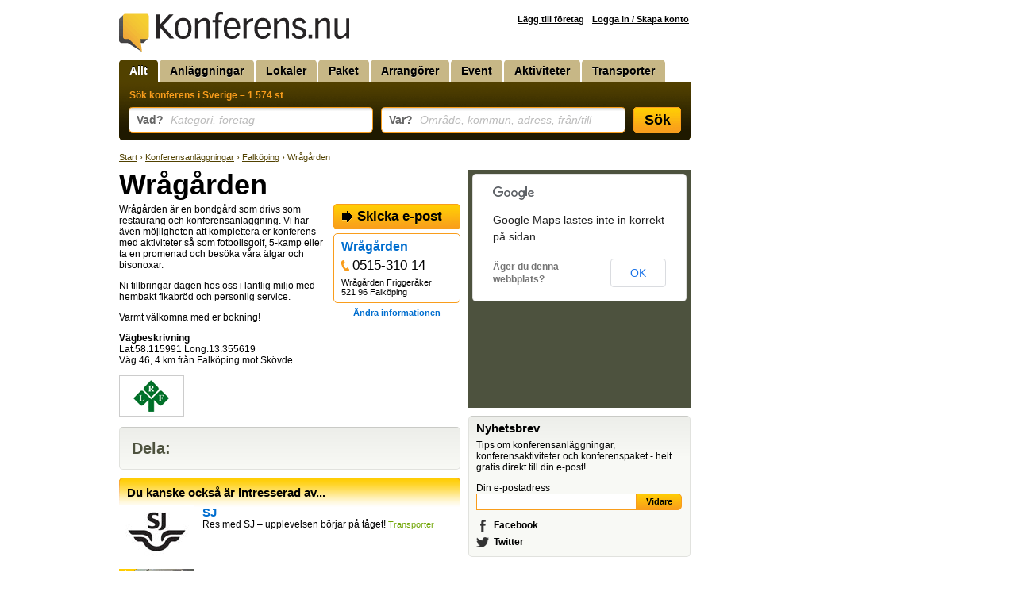

--- FILE ---
content_type: text/html; Charset=utf-8
request_url: https://www.konferens.nu/resor/sverige/konferensanlaggningar/falkoping/wragarden/580772
body_size: 3196
content:
<!DOCTYPE html>
<html lang="sv-SE">
<head>
<title>Wrågården, Konferensanläggningar, Falköping - Konferens.nu</title>
<meta charset="UTF-8">
<meta name="robots" content="index, follow">
<meta name="description" content="Läs mer om och boka Wrågården på Konferens.nu eller låt dig inspireras av andra konferensanläggningar i Falköping.">
<meta name="keywords" content="Wrågården, Falköping, konferensanläggningar, konferens, konferensanläggning, möte, möten, anläggning, anläggningar, konferenser, kursgård, kursgårdar, konferenslokal, konferenslokaler, konferenshotell, konferans, konferanser, konferansanläggning, konferansanläggningar, konferanslokal, konferanslokaler, utbildningslokal, utbildningslokaler, träningsläger, möteslokaler, hotell, hotel, pensionat, hotellrum, hotelrum, boka, rum, logi, bo, övernattning, övernattningar, logimöjligheter, boende">

<link rel="stylesheet" href="/def.css?v=16">
<link rel="shortcut icon" href="/favicon.ico">
<script type="text/javascript" src="https://ajax.googleapis.com/ajax/libs/jquery/1.7.2/jquery.min.js"></script>
<!--[if lt IE 9]><style>.fi input {margin-top: 2px;} .autocomplete {margin-top: -7px;}</style><![endif]-->
<!--[if IE]><style>.fi input {margin-left: 2px;} .autocomplete {margin-left: -2px;}</style><![endif]-->
<link href="/resor/sverige/konferensanlaggningar/falkoping/wragarden/580772" rel="canonical">
<style>
	#showMessage { display: none; text-align:center; border-radius:7px; background: #C00; width:700px; margin-top: -5px; color: #FFF; font-size: 16px; font-weight: bold; padding: 5px 10px ; margin-bottom: 10px; }
</style>
<script>
	function showMessage() {
		$("#showMessage").css({"display": "block"});
		setTimeout("hideMessage()", 25000);
	}
	
	function hideMessage() {
		$('#showMessage').fadeOut();	
	}
	
	
</script>

</head>
<body>
<div id="c">

<div id="cw">
<div id="ch">
<a href="/"><img src="/img/logotyp-konferens.png" alt="Konferens.nu" width="290" height="50"></a>
</div>
<ul id="menu"><li class="sel"><a href="/">Allt</a></li><li><a href="/konferensanlaggningar">Anläggningar</a></li><li><a href="/konferenslokaler">Lokaler</a></li><li><a href="/konferenspaket">Paket</a></li><li><a href="/konferensarrangorer">Arrangörer</a></li><li><a href="/konferensevent">Event</a></li><li><a href="/konferensaktiviteter">Aktiviteter</a></li><li><a href="/transporter">Transporter</a></li></ul>
<form action="/resor.asp" method="get" id="sb">
<div class="padding">
<h2>Sök konferens i Sverige &ndash; 1 574 st</h2>

<div class="fc fct">
<div class="fi"><input type="text" id="what" name="what" value=""></div>
<label for="what" class="overlabel"><strong>Vad?</strong> Kategori, företag</label>
</div>

<div class="fc fct">
<div class="fi"><input type="text" id="where" name="where" value=""></div>
<label for="where" class="overlabel"><strong>Var?</strong> Område, kommun, adress, från/till</label>
</div>

<div class="fc fcb"><button type="submit">Sök</button></div>

<div class="x"></div>
</div>
</form><nav class="bc"><a href="/">Start</a> &rsaquo; <a href="/resekatalog/konferensanlaggningar/123/0">Konferensanläggningar</a> &rsaquo; <a href="/resekatalog/konferensanlaggningar/123/41">Falköping</a> &rsaquo; Wrågården</nav>
<div id="c1">
<h1>Wrågården</h1><div id="info" ><div class="padding"><a href="/resa.epost.asp?id=580772" class="ext">Skicka e-post</a><div class="company"><h2><a href="/resor.asp?p=28947">Wrågården</a> </h2><a href="callto:+4651531014" class="phone" title="Telefon">0515-310 14</a><p>Wrågården Friggeråker<br>521 96 Falköping<br></p></div><div style="width:150px;text-align:center;"><a href="/resa.uppdatera.asp?id=580772" class="editInfo">Ändra informationen</a></div></div><div class="padding logo"></div><div class="padding logo"></div></div><p>Wr&#229;g&#229;rden &#228;r en bondg&#229;rd som drivs som restaurang och konferensanl&#228;ggning. Vi har &#228;ven m&#246;jligheten att komplettera er konferens med aktiviteter s&#229; som fotbollsgolf, 5-kamp eller ta en promenad och bes&#246;ka v&#229;ra &#228;lgar och bisonoxar.</p><p>Ni tillbringar dagen hos oss i lantlig milj&#246; med hembakt fikabr&#246;d och personlig service.</p><p>Varmt v&#228;lkomna med er bokning!</p><p><strong>V&#228;gbeskrivning</strong><br>Lat.58.115991 Long.13.355619 <br>V&#228;g 46, 4 km fr&#229;n Falk&#246;ping mot Sk&#246;vde.</p><div class="x"></div><div id="partnerBox"><div class="padding"><a href="/resor.asp?l=22"><img src="/i/1048.png" alt="Lantbrukarnas Riksförbund"></a></div></div><div class="x"></div>
<div class="insetBox addthis_toolbox addthis_default_style addthis_32x32_style">
<h3>Dela:</h3>
<a class="addthis_button_email"></a>
<a class="addthis_button_print"></a>
<a class="addthis_button_linkedin"></a>
<a class="addthis_button_stumbleupon"></a>
<a class="addthis_button_delicious"></a>
<a class="addthis_button_twitter"></a>
<a class="addthis_button_facebook"></a>
</div>


<div id="related"></div>

</div>
<div id="c2">
<div id="srMap"></div>
<div class="insetBox" id="bSocial">
<h3>Nyhetsbrev</h3>
<form method="post" id="epostlista" action="https://gansub.com/s/cwzeylpT8Ay/" class="padding">
<p>Tips om konferensanläggningar, konferensaktiviteter och konferenspaket - helt gratis direkt till din e-post!</p>

<p>Din e-postadress<br>
<input type="hidden" name="format" value="h">
<input type="text" name="email" class="input" id="newsletterEmail" style="width: 197px;">
<input type="submit" value="Vidare" class="buttonInline" style="width: 58px;">
</p>
</form>
</div>
</div>

</div>

<div id="cAd" class="min">

</div>

</div>

<div id="cf">
<div class="wrap">

<div class="col min" style="width: 215px;">
<a href="http://www.trido.se/"><img src="/img/logo-trido.png" alt="Trido" class="logo"></a><br>
&copy; <a href="http://www.trido.se/">Trido AB</a> 2026<br>
Alla priser är exkl. moms om ej annat anges. Konferens.nu garanterar ej att information om enskilda produkter stämmer.
</div>

<div class="col" style="width: 139px;">
<h3>Om oss</h3>
<a href="http://www.trido.se/kontaktaoss.asp">Kontakta Trido</a><br>
<a href="http://www.trido.se/annonsera.asp">Annonsera</a><br>
<a href="http://www.trido.se/webbplatser.asp">Om Konferens.nu</a><br>
<a href="http://www.trido.se/villkor.asp">Allmänna villkor</a><br>
</div>

<div class="x"></div>
</div>
</div>

<script src="/def.js?v=12"></script>

<script>
$(document).ready(function(){

	$("#related").load("/ajax.related.asp?item_id=580772&municipality_id=41&category_id=123", function(){
		$("#related").css("background", "none");
	});
});
</script>

<script>var addthis_config = {ui_language: "sv"};</script>
<script src="https://s7.addthis.com/js/250/addthis_widget.js#pubid=ra-4e8c4dfc64fdab67"></script>

<script>
$(function(){
	acWhat = $("#what").autocomplete({serviceUrl: "/ajax.ac-what.asp", minChars: 2, maxHeight: 999,  params: {c:''}});
	acWhere = $("#where").autocomplete({serviceUrl: "/ajax.ac-where.asp", minChars: 2, maxHeight: 999, delimiter: /(,|till|från| - )\s*/});
});
</script>

<script src="https://maps.google.com/maps/api/js?sensor=false&language=sv"></script>
<script>
$(document).ready(function(){
	var locations = [['580772', 58.1995913,13.5983863, 1]];
	initMaps(locations, 0);
});
</script>

<script>
var _gaq = _gaq || [];
_gaq.push(['_setAccount', 'UA-5283759-2']);
_gaq.push(['_trackPageview']);
(function() {
	var ga = document.createElement('script'); ga.type = 'text/javascript'; ga.async = true;
	ga.src = ('https:' == document.location.protocol ? 'https://ssl' : 'http://www') + '.google-analytics.com/ga.js';
	var s = document.getElementsByTagName('script')[0]; s.parentNode.insertBefore(ga, s);
})();
	
function trk(url, kind, label) {
	_gaq.push(['_trackEvent', 'Outbound ' + kind, url.href, label]);
}
</script>
<script defer src="https://static.cloudflareinsights.com/beacon.min.js/vcd15cbe7772f49c399c6a5babf22c1241717689176015" integrity="sha512-ZpsOmlRQV6y907TI0dKBHq9Md29nnaEIPlkf84rnaERnq6zvWvPUqr2ft8M1aS28oN72PdrCzSjY4U6VaAw1EQ==" data-cf-beacon='{"version":"2024.11.0","token":"1e69a81e83cd41dbb8e6ac5845f16a6a","r":1,"server_timing":{"name":{"cfCacheStatus":true,"cfEdge":true,"cfExtPri":true,"cfL4":true,"cfOrigin":true,"cfSpeedBrain":true},"location_startswith":null}}' crossorigin="anonymous"></script>
</body>
</html>